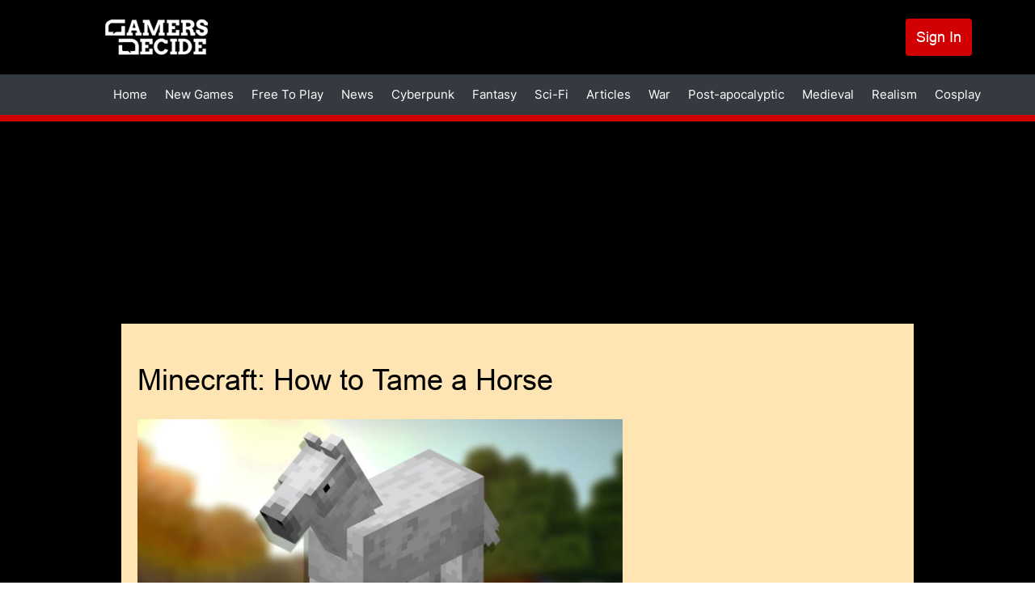

--- FILE ---
content_type: application/javascript
request_url: https://gamersdecide.com/themes/custom/gamersdecide/js/main.js?t934xe
body_size: 1640
content:
(function ($, Drupal, drupalSettings, once, window) {
  'use strict';

  var isAdsDisabled = false;
  if (drupalSettings.gd_ads && typeof drupalSettings.gd_ads.is_disabled !== 'undefined') {
    isAdsDisabled = drupalSettings.gd_ads.is_disabled;
  }

  var is_add_ads = true;
  var enable = drupalSettings.gd_base.enable && !isAdsDisabled;
  var ads_script = drupalSettings.gd_base.desktop_view_content_long_top_ads;
  var windowWidth = window.screen.width < window.outerWidth ? window.screen.width : window.outerWidth;

  Drupal.main = Drupal.main || {};
  Drupal.behaviors.main = {
    attach: function (context) {
      Drupal.main.toggleMobile();
      Drupal.main.contentAdsFill();
      Drupal.main.removeAds();
      Drupal.main.addDiscussionForm();
      Drupal.main.scrollDialog();
    },
  };

  /**
   * If desktop -> remove mobile ads
   * Else -> remove desktop ads
   */
  Drupal.main.removeAds = function() {
    if (enable == 1) {
      if (windowWidth <= 991) {
        $('.desktop-ads:not(.top-banner-ads)').remove();
      }
      else {
        $('.mobile-ads:not(.top-banner-ads)').remove();
      }

      if (windowWidth < 576) {
        $('.sidebar-desktop-ads:not(.top-banner-ads)').remove();
      }
      else {
        $('.sidebar-mobile-ads:not(.top-banner-ads)').remove();
      }

      if (windowWidth <= 991 && windowWidth >= 768) {
        $('.desktop-top-ads').remove();
        $('.mobile-top-ads').remove();
      }
      else if (windowWidth <= 767 && windowWidth >= 320) {
        $('.desktop-top-ads').remove();
        $('.ipad-top-ads').remove();
      }
      else {
        $('.mobile-top-ads').remove();
        $('.ipad-top-ads').remove();
      }
    }
  }

  Drupal.main.contentAdsFill = function() {
    // Fill ads
    if (windowWidth <= 991) {
      return;
    }
    $(window).on('load', function() {
      if (enable != 1 || is_add_ads == false) {
        return;
      }

      let $content = $('#block-gamersdecide-content');
      let $author = $('.email-about-us-article');
      let $featuredArticleBlock = $('.block-gd-search-featured-article-block');

      if ($content.length && $author.length && $featuredArticleBlock.length) {
        var cloneId = 100;
        is_add_ads = false;
        add_article_ads(cloneId);
      }
    });
  };

  function add_article_ads(cloneId) {
    let featuredArticleBlockTop = $('.block-gd-search-featured-article-block').offset().top;
    let contentBottom = $('.email-about-us-article').offset().top;
    
    if (featuredArticleBlockTop < contentBottom) {
      // Just add one div with fixed height
      if (featuredArticleBlockTop + 800 > contentBottom) {
        let height = contentBottom - featuredArticleBlockTop;
        $('<div id="clone-ads-' + cloneId + '" style="height: ' + height + 'px;" class="blank-div-' + height + '"></div>').insertBefore($('.block-gd-search-featured-article-block'));
        return;
      }

      // Add div margin and create new div for 800px blank
      // featuredArticleBlockTop += 20;
      $('<div id="clone-ads-' + cloneId + '"class="blank-div-800"></div>').insertBefore($('.block-gd-search-featured-article-block'));
    
      // Just add one div with fixed height
      if (featuredArticleBlockTop + 1600 >= contentBottom) {
        // Create new div for 800px blank
        let height = contentBottom - featuredArticleBlockTop - 820 ;
        $('<div id="clone-ads-' + cloneId + '" style="height: ' + height + 'px;" class="blank-div-' + height + '"></div>').insertBefore($('.block-gd-search-featured-article-block'));
        return;
      }

      /** Clone ads */
      let $adsBlockClone = $('<div class="block-gd-block-ads block-right-ads">' + ads_script.replaceAll('slot-id', cloneId) + '</div>');
      $adsBlockClone.insertBefore($('.block-gd-search-featured-article-block'));
      
      // Add div margin and recall fill ads
      add_article_ads(cloneId +1);
    }
  }

  Drupal.main.toggleMobile = function (context) {
    const $header = $(once('GamersMobileMenuToggle', '.header', context));
    if ($header.length > 0) {
      const $section = $header.find('.main-menu-wrapper');
      const $btn_toggle = $section.find('.navbar-toggle');
      $btn_toggle.click(function () {
        $section.toggleClass('active');
        $('body').toggleClass('no-scrollable');
      })

    }
  };

  Drupal.main.addDiscussionForm = function() {
    const user_role = drupalSettings.gd_base.user_role;
    if (user_role != 'anonymous') {
      $(once('post-discussion', '.discussion-link-form')).on('click', function (e) {
        toggleDiscussionForm();
      });
    }
  };

  function toggleDiscussionForm() {
    const form = $('.gd-discussion.add-discussion-popup');

    if ($(form).length) {
      /** Add button */
      $(form).removeClass('hide');
      $('body').first().addClass('overlay-popup');
      return true;
    }

    setTimeout(function () {
      toggleDiscussionForm()
    }, 1000);
  }

  /**
   * Lock scrolling when dialog box is open
   */
  Drupal.main.scrollDialog = function() {
    let $drupal_modal = $(once('scroll-dialog', '#drupal-modal'));

    $drupal_modal.on('dialogopen', function(event) {
      $('body').addClass('overflow');
      $('html').addClass('overflow');
    });

    $drupal_modal.on('dialogclose', function(event) {
      $('body').removeClass('overflow');
      $('html').removeClass('overflow');
    });
  }
})(jQuery, Drupal, drupalSettings, once, window);
